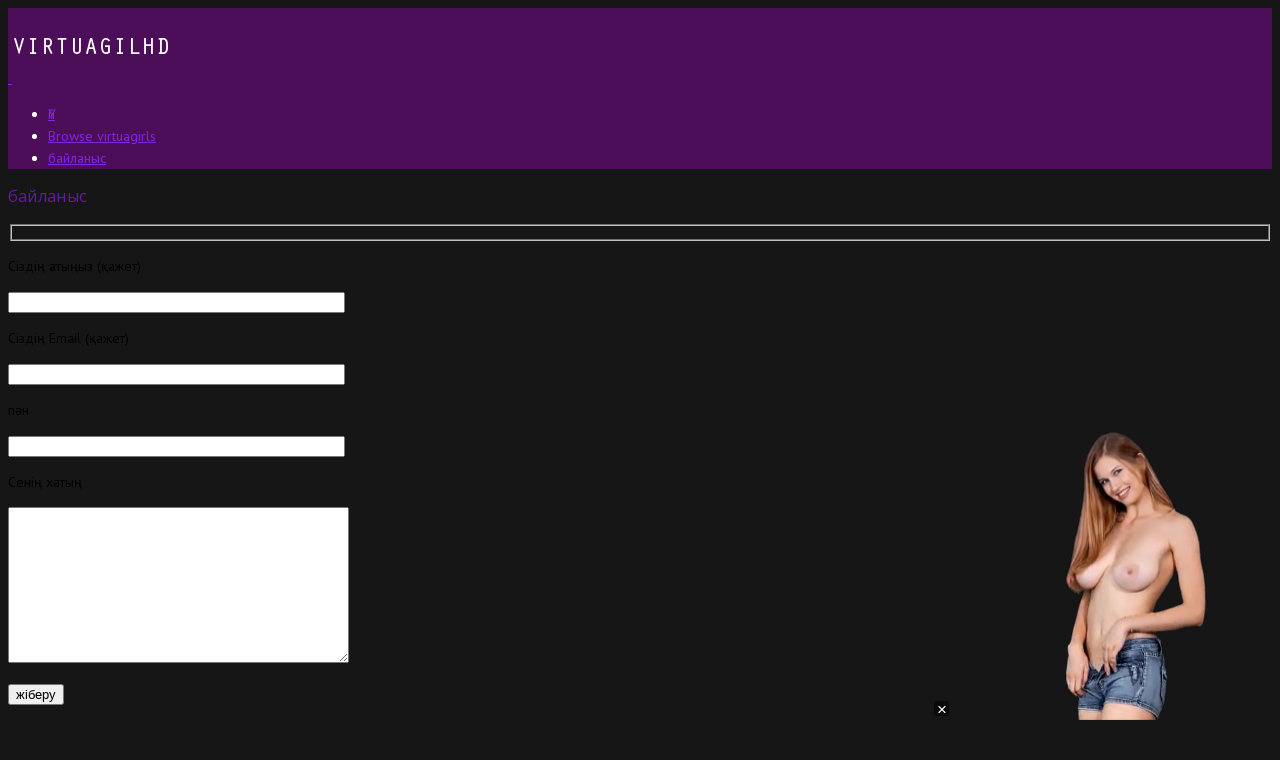

--- FILE ---
content_type: text/html; charset=UTF-8
request_url: https://virtuagirlfullhd.info/kk/contact/
body_size: 15485
content:

<!DOCTYPE html>
<!--[if lt IE 7]><html lang="kk" class="no-js lt-ie9 lt-ie8 lt-ie7"><![endif]-->
<!--[if ( IE 7 )&!( IEMobile )]><html lang="kk" class="no-js lt-ie9 lt-ie8"><![endif]-->
<!--[if ( IE 8 )&!( IEMobile )]><html lang="kk" class="no-js lt-ie9"><![endif]-->
<!--[if gt IE 8]><!--> <html lang="kk" class="no-js" dir="ltr"><!--<![endif]-->

<head>
	<link rel="icon" type="image/x-icon" href="https://virtuagirlfullhd.info/wp-content/uploads/2024/06/VirtuaGirl-box.png">        <meta name='robots' content='index, follow, max-image-preview:large, max-snippet:-1, max-video-preview:-1' />
	<style>img:is([sizes="auto" i], [sizes^="auto," i]) { contain-intrinsic-size: 3000px 1500px }</style>
	<meta charset="UTF-8" />
<title>байланыс - Virtua Girl HD</title>

<!-- google chrome frame for ie -->
<meta http-equiv="X-UA-Compatible" content="IE=edge,chrome=1">
   
<!-- mobile meta -->
<meta name="HandheldFriendly" content="True">
<meta name="MobileOptimized" content="320">
<meta name="viewport" content="width=device-width, initial-scale=1.0"/>

<link rel="shortcut icon" href="https://virtuagirlfullhd.info/wp-content/themes/Embrace/favicon.ico">
<link rel="pingback" href="https://virtuagirlfullhd.info/xmlrpc.php">

	<!--[if lte IE 8]>
	<script src="https://virtuagirlfullhd.info/wp-content/themes/Embrace/library/js/rem.min.js" type="text/javascript"></script>
	<![endif]-->


	<!-- This site is optimized with the Yoast SEO plugin v25.1 - https://yoast.com/wordpress/plugins/seo/ -->
	<link rel="canonical" href="https://virtuagirlfullhd.info/kk/contact/" />
	<meta property="og:locale" content="en_US" />
	<meta property="og:type" content="article" />
	<meta property="og:title" content="байланыс - Virtua Girl HD" />
	<meta property="og:url" content="https://virtuagirlfullhd.info/contact/" />
	<meta property="og:site_name" content="Virtua Girl HD" />
	<script type="application/ld+json" class="yoast-schema-graph">{"@context":"https://schema.org","@graph":[{"@type":"WebPage","@id":"https://virtuagirlfullhd.info/contact/","url":"https://virtuagirlfullhd.info/contact/","name":"Contact - Virtua Girl HD","isPartOf":{"@id":"https://virtuagirlfullhd.info/#website"},"datePublished":"2013-10-04T06:36:59+00:00","breadcrumb":{"@id":"https://virtuagirlfullhd.info/contact/#breadcrumb"},"inLanguage":"kk","potentialAction":[{"@type":"ReadAction","target":["https://virtuagirlfullhd.info/contact/"]}]},{"@type":"BreadcrumbList","@id":"https://virtuagirlfullhd.info/contact/#breadcrumb","itemListElement":[{"@type":"ListItem","position":1,"name":"Home","item":"https://virtuagirlfullhd.info/"},{"@type":"ListItem","position":2,"name":"Contact"}]},{"@type":"WebSite","@id":"https://virtuagirlfullhd.info/#website","url":"https://virtuagirlfullhd.info/","name":"Virtua Girl HD","description":"Desktop strippers in full hd","potentialAction":[{"@type":"SearchAction","target":{"@type":"EntryPoint","urlTemplate":"https://virtuagirlfullhd.info/?s={search_term_string}"},"query-input":{"@type":"PropertyValueSpecification","valueRequired":true,"valueName":"search_term_string"}}],"inLanguage":"kk"}]}</script>
	<!-- / Yoast SEO plugin. -->


<link rel='dns-prefetch' href='//fonts.googleapis.com' />
<link rel="alternate" type="application/rss+xml" title="Virtua Girl HD &raquo; Feed" href="https://virtuagirlfullhd.info/kk/feed/" />
<link rel="alternate" type="application/rss+xml" title="Virtua Girl HD &raquo; Comments Feed" href="https://virtuagirlfullhd.info/kk/comments/feed/" />
<script type="text/javascript">
/* <![CDATA[ */
window._wpemojiSettings = {"baseUrl":"https:\/\/s.w.org\/images\/core\/emoji\/16.0.1\/72x72\/","ext":".png","svgUrl":"https:\/\/s.w.org\/images\/core\/emoji\/16.0.1\/svg\/","svgExt":".svg","source":{"concatemoji":"https:\/\/virtuagirlfullhd.info\/wp-includes\/js\/wp-emoji-release.min.js?ver=6.8.3"}};
/*! This file is auto-generated */
!function(s,n){var o,i,e;function c(e){try{var t={supportTests:e,timestamp:(new Date).valueOf()};sessionStorage.setItem(o,JSON.stringify(t))}catch(e){}}function p(e,t,n){e.clearRect(0,0,e.canvas.width,e.canvas.height),e.fillText(t,0,0);var t=new Uint32Array(e.getImageData(0,0,e.canvas.width,e.canvas.height).data),a=(e.clearRect(0,0,e.canvas.width,e.canvas.height),e.fillText(n,0,0),new Uint32Array(e.getImageData(0,0,e.canvas.width,e.canvas.height).data));return t.every(function(e,t){return e===a[t]})}function u(e,t){e.clearRect(0,0,e.canvas.width,e.canvas.height),e.fillText(t,0,0);for(var n=e.getImageData(16,16,1,1),a=0;a<n.data.length;a++)if(0!==n.data[a])return!1;return!0}function f(e,t,n,a){switch(t){case"flag":return n(e,"\ud83c\udff3\ufe0f\u200d\u26a7\ufe0f","\ud83c\udff3\ufe0f\u200b\u26a7\ufe0f")?!1:!n(e,"\ud83c\udde8\ud83c\uddf6","\ud83c\udde8\u200b\ud83c\uddf6")&&!n(e,"\ud83c\udff4\udb40\udc67\udb40\udc62\udb40\udc65\udb40\udc6e\udb40\udc67\udb40\udc7f","\ud83c\udff4\u200b\udb40\udc67\u200b\udb40\udc62\u200b\udb40\udc65\u200b\udb40\udc6e\u200b\udb40\udc67\u200b\udb40\udc7f");case"emoji":return!a(e,"\ud83e\udedf")}return!1}function g(e,t,n,a){var r="undefined"!=typeof WorkerGlobalScope&&self instanceof WorkerGlobalScope?new OffscreenCanvas(300,150):s.createElement("canvas"),o=r.getContext("2d",{willReadFrequently:!0}),i=(o.textBaseline="top",o.font="600 32px Arial",{});return e.forEach(function(e){i[e]=t(o,e,n,a)}),i}function t(e){var t=s.createElement("script");t.src=e,t.defer=!0,s.head.appendChild(t)}"undefined"!=typeof Promise&&(o="wpEmojiSettingsSupports",i=["flag","emoji"],n.supports={everything:!0,everythingExceptFlag:!0},e=new Promise(function(e){s.addEventListener("DOMContentLoaded",e,{once:!0})}),new Promise(function(t){var n=function(){try{var e=JSON.parse(sessionStorage.getItem(o));if("object"==typeof e&&"number"==typeof e.timestamp&&(new Date).valueOf()<e.timestamp+604800&&"object"==typeof e.supportTests)return e.supportTests}catch(e){}return null}();if(!n){if("undefined"!=typeof Worker&&"undefined"!=typeof OffscreenCanvas&&"undefined"!=typeof URL&&URL.createObjectURL&&"undefined"!=typeof Blob)try{var e="postMessage("+g.toString()+"("+[JSON.stringify(i),f.toString(),p.toString(),u.toString()].join(",")+"));",a=new Blob([e],{type:"text/javascript"}),r=new Worker(URL.createObjectURL(a),{name:"wpTestEmojiSupports"});return void(r.onmessage=function(e){c(n=e.data),r.terminate(),t(n)})}catch(e){}c(n=g(i,f,p,u))}t(n)}).then(function(e){for(var t in e)n.supports[t]=e[t],n.supports.everything=n.supports.everything&&n.supports[t],"flag"!==t&&(n.supports.everythingExceptFlag=n.supports.everythingExceptFlag&&n.supports[t]);n.supports.everythingExceptFlag=n.supports.everythingExceptFlag&&!n.supports.flag,n.DOMReady=!1,n.readyCallback=function(){n.DOMReady=!0}}).then(function(){return e}).then(function(){var e;n.supports.everything||(n.readyCallback(),(e=n.source||{}).concatemoji?t(e.concatemoji):e.wpemoji&&e.twemoji&&(t(e.twemoji),t(e.wpemoji)))}))}((window,document),window._wpemojiSettings);
/* ]]> */
</script>
<link rel='stylesheet' id='app-css' href='https://virtuagirlfullhd.info/wp-content/themes/Embrace/library/css/foundation.css?ver=6.8.3' type='text/css' media='all' />
<link rel='stylesheet' id='source-sans-pro-css' href='//fonts.googleapis.com/css?family=Source+Sans+Pro%3A300%2C400%2C700%2C300italic%2C400italic&#038;subset=latin%2Clatin-ext&#038;ver=6.8.3' type='text/css' media='all' />
<link rel='stylesheet' id='museo-font-css' href='https://virtuagirlfullhd.info/wp-content/themes/Embrace/library/fonts/museo-font.css?ver=6.8.3' type='text/css' media='all' />
<link rel='stylesheet' id='magnificPopup-css' href='https://virtuagirlfullhd.info/wp-content/themes/Embrace/library/css/magnific-popup.css?ver=6.8.3' type='text/css' media='all' />
<style id='wp-emoji-styles-inline-css' type='text/css'>

	img.wp-smiley, img.emoji {
		display: inline !important;
		border: none !important;
		box-shadow: none !important;
		height: 1em !important;
		width: 1em !important;
		margin: 0 0.07em !important;
		vertical-align: -0.1em !important;
		background: none !important;
		padding: 0 !important;
	}
</style>
<link rel='stylesheet' id='contact-form-7-css' href='https://virtuagirlfullhd.info/wp-content/plugins/contact-form-7/includes/css/styles.css?ver=6.1.4' type='text/css' media='all' />
<link rel='stylesheet' id='crumina-page-slider-frontend-css' href='https://virtuagirlfullhd.info/wp-content/plugins/crumina-slider-embrace/assets/css/frontend/frontend.css?ver=1.0' type='text/css' media='all' />
<link rel='stylesheet' id='mediaelement-css' href='https://virtuagirlfullhd.info/wp-includes/js/mediaelement/mediaelementplayer-legacy.min.css?ver=4.2.17' type='text/css' media='all' />
<link rel='stylesheet' id='wp-mediaelement-css' href='https://virtuagirlfullhd.info/wp-includes/js/mediaelement/wp-mediaelement.min.css?ver=6.8.3' type='text/css' media='all' />
<link rel='stylesheet' id='crumina-font-embrace-css' href='https://virtuagirlfullhd.info/wp-content/uploads/embrace_fonts/embrace/embrace.css?ver=6.8.3' type='text/css' media='all' />
<link rel='stylesheet' id='crumina-font-picons-css' href='https://virtuagirlfullhd.info/wp-content/uploads/embrace_fonts/picons/picons.css?ver=6.8.3' type='text/css' media='all' />
<link rel='stylesheet' id='crum-css' href='https://virtuagirlfullhd.info/wp-content/themes/Embrace/library/css/style.css?ver=6.8.3' type='text/css' media='all' />
<style id='crum-inline-css' type='text/css'>
a{color:#8224e3}a:hover{color:#81d742}.minicart-wrap:hover, .top-bar-section ul li.search-form:hover>a,
		.woocommerce .products .wrap-other a:hover, .category-submenu dd a:hover,
		article.post .entry-meta a:hover, .mini-news .entry-meta a:hover, .pagination li .page-numbers:hover, article.post .comments-link a:hover,
		#footer #linkTop:hover, h2 a:hover, .subheader a:hover, h4 a:hover, .bock-recent-posts .entry-meta a:hover, .widget_recent_comments ul > li a,
		 #footer a:hover, #buddypress div.item-list-tabs ul li a:hover, #latest-update a:hover,
		 .entry-title a:hover, a,

		.page-numbers li a.page-numbers, #content .bbp-body .topic .bbp-topic-freshness .bbp-topic-meta .bbp-topic-freshness-author a, a, .accordion dd.active > a,
		.highlight .pricing-title h3, .highlight-reason, .crumina-testimonials .testimonials-slider .titles li .selected h3, .latest_tweets_slider i,
		#buddypress div#item-nav div.item-list-tabs ul li a span, .bbp-author-name, .ult_price_body .ult_price .ult_price_figure, .ult_price_body .ult_price .ult_price_term,
		.product .ms-lightbox,

		.woocommerce .products .amount, .woocommerce .star-rating, .woocommerce-page .star-rating, .woocommerce div.product .price, .product .cart .button,
		.cta-button .button, .woocommerce .products .wrap-other a:hover, .product_list_widget li a:hover,
		.product-categories a:hover, .single-product .entry-summary .price

		{color:#8224e3} .style_4 .aio-icon-box:hover .aio-icon {color:#8224e3 !important} .menu-primary-navigation>li.showhide, .soc-icons-wrap a:hover,
		.price_slider_amount .button:hover, ul.pagination li.current a:hover,
		.product .cart .button:hover, .button:hover, #wp-submit:hover, .cta-button .button:hover, button:hover,
		.ajax-pagination a:hover, .ajax-pagination a.loading, #buddypress div.generic-button a:hover,
		.button:hover, .button:focus, .button:hover, .button:focus, #submit:hover, #submit:focus, #wp-submit:hover, #wp-submit:focus,
		.nav-buttons a:focus, .nav-buttons a:hover,

		 ul.pagination li.current a, #content #buddypress ul.button-nav li.current a,
		.button, .filter-button.active, #cd-cart-trigger .count, .small-format .entry-thumb .overlay, button, .button, #submit, #wp-submit,
		.ult_pricing_table_wrap.ult_design_1 .ult_pricing_heading, .ult_info_table.ult_design_1 .ult_pricing_heading,
		.ult_pricing_table_wrap.ult_design_2 .ult_price_body_block, .ult_info_table.ult_design_2 .ult_price_body_block,
		.ult_pricing_table_wrap.ult_design_3 .ult_price_body_block, .ult_info_table.ult_design_3 .ult_price_body_block,
		.ult_pricing_table_wrap.ult_design_4 .ult_pricing_heading, .ult_info_table.ult_design_4 .ult_pricing_heading,
		.ult_pricing_table_wrap.ult_design_6 .ult_price_body_block, .ult_info_table.ult_design_6 .ult_price_body_block,
		.ult_pricing_table_wrap.ult_design_7 .ult_price_body_block, .ult_info_table.ult_design_7 .ult_price_body_block,
		.ult_pricing_table_wrap.ult_design_8 .ult_price_body_block, .ult_info_table.ult_design_8 .ult_price_body_block,
		.ult_pricing_table_wrap.ult_design_9 .ult_price_body_block, .ult_info_table.ult_design_9 .ult_price_body_block,

		.woocommerce .widget_price_filter .ui-slider .ui-slider-range, .woocommerce-page .widget_price_filter .ui-slider .ui-slider-range,
		.woocommerce .widget_price_filter .ui-slider .ui-slider-handle, .woocommerce-page .widget_price_filter .ui-slider .ui-slider-handle, .onsale,
		 .bookmarks .data, button, .button, #wp-submit, #submit, .countdown .circle, #content .timeline-separator-text .sep-text,
		  #content .timeline-wrapper .timeline-dot, #content .timeline-feature-item .timeline-dot, .cd-timeline-img i,
		  .pagination .page-numbers.current, #buddypress div.item-list-tabs ul li.current a, #buddypress a.button, .project-description .vc_btn,
		  .read-more-button .button, .contact-form-div .button, #subscribe input.button,

		 .block-title:before, .widget .widget-title:before, header.title-portfolio:before, article.post .entry-header:before,
		.title-block.underlined .line:before,

		#main-wrapper .crumina-slider-wrap .active .click-section

		{background-color:#8224e3} #content a.aio-icon-box-link:hover .aio-icon {background-color:#8224e3 !important} a.aio-icon-box-link:hover .aio-icon {border-color:#8224e3 !important} #buddypress input[type=submit], #buddypress #whats-new-options #aw-whats-new-submit {background-color:#8224e3 !important} .category-submenu , ul.foot-tw-direction-nav>li>a:hover,  .price_slider_amount .button:hover,
		.tagcloud a:hover, .gridlist-toggle i:hover, .nav-buttons .nav-next a:hover, .nav-buttons .nav-previous a:hover, .entry-thumbnail .links a:hover,
		a.aio-icon-box-link:hover .aio-icon, .crumina-testimonials .testimonials-nav:hover, .flex-direction-nav a:hover, .inner-footer .tagcloud a:hover,
		.filter-button.active, .ajax-pagination a:hover, .ajax-pagination a.loading, .pagination .page-numbers.current, .pagination .content-nav a:hover,

		.woocommerce .widget_price_filter .ui-slider .ui-slider-handle, .woocommerce-page .widget_price_filter .ui-slider .ui-slider-handle,
		.gridlist-toggle .active i,  .pagination li .page-numbers.current, .product .cart .button, .crumina-testimonials .testimonials-slider .titles li .selected img,

		.crumina-timeline-horizontal .timeline-horizontal .timeline-titles li a.selected .dot:before, .contact-form-div form input:focus, .contact-form-div form textarea:focus,
		#submit:hover, #review_form_wrapper #respond .form-submit #submit:focus, #wp-submit:hover, #wp-submit:focus

		{border-color:#8224e3} dl dd.active a, .tabs dd.active a{border-bottom-color:#8224e3!important} #buddypress div#item-nav div.item-list-tabs ul li.current a{border-bottom: 1px solid #680ac9;}.ult_pricing_table_wrap.ult_design_6 .ult_price_body_block .oval, .ult_info_table.ult_design_6 .ult_price_body_block .oval {box-shadow: 0 5px 5px #680ac9;}.ult_pricing_table_wrap.ult_design_7 .ult_price_body_block {box-shadow: inset 0 5px 5px #680ac9;}.ult_pricing_table_wrap.ult_design_7 .ult_price_body_block .additional-square, .ult_info_table.ult_design_7 .ult_price_body_block .additional-square {box-shadow: 3px 3px 3px #680ac9;}.ult_pricing_table_wrap.ult_design_8 .ult_price_body_block {box-shadow: 5px 0 0 0 #8224e3, -5px 0 0 0 #8224e3;}.ult_pricing_table_wrap.ult_design_9 .ult_price_body_block {box-shadow: 5px 0 0 0 #8224e3, -5px 0 0 0 #8224e3;}.vc_progress_bar .vc_label_units, .single-product .star-rating span, .woocommerce .star-rating:before, .woocommerce-page .star-rating:before,
		.woocommerce .star-rating span, .woocommerce-page .star-rating span

		{color:#3c1584} .style_5 .aio-icon-box:hover .aio-icon {color:#3c1584 !important} #cd-cart-trigger:hover .count, .vc_progress_bar .vc_bar_wrapper, .vc_progress_bar .vc_bar, .ult_pricing_table_wrap .aio-icon, .ult_info_table .aio-icon,
		.woocommerce div.product form.cart .single_add_to_cart_button, .woocommerce #content div.product form.cart .single_add_to_cart_button,
		.woocommerce-page div.product form.cart .single_add_to_cart_button, .woocommerce-page #content div.product form.cart .single_add_to_cart_button,
		.crum_cd_4.ult_countdown .ult_countdown-section:last-child .ult_countdown-amount

		{background-color:#3c1584} .woocommerce div.product form.cart .single_add_to_cart_button, .woocommerce #content div.product form.cart .single_add_to_cart_button,
		.woocommerce-page div.product form.cart .single_add_to_cart_button, .woocommerce-page #content div.product form.cart .single_add_to_cart_button

		{border-color:#3c1584} #primary,#main-wrapper{ background-image: url(" " ); background-position: 0 center }  #primary,#main-wrapper{ background-repeat: repeat}  body{ background-image: url(" " ); background-position: 0 center }  body{ background-color: #161616}  body{ background-repeat: repeat}  #footer{ background-image: url(" " ); background-position: 0 center }  #footer{ background-repeat: repeat}  .site-info{ background: none; }  .site-info{ background-repeat: repeat}                      .ms-skin-light-3 .ms-nav-next, .ms-skin-light-3 .ms-nav-prev, .ms-skin-light-3 .ms-bullet {background-image: url(https://dev.crumina.net/embrace/wp-content/uploads/2014/09/light-skin-3.png) !important;}
    

.vc_custom_1410873294575 .upb_row_bg { border-top:3px solid #e2af8d; border-bottom:3px solid #e2af8d; }
#comments_id_54184c88a07c4{margin-top: 15px;margin-bottom: 10px;}
.large-block-grid-2 > li {width:49.9%;}

@media only screen and (min-width: 1270px) { .vc_custom_1409143000328, .vc_custom_1409746799560 {min-height:600px;}}
@media only screen and (max-width: 768px) { 
    .vc_custom_1409311947259 .upb_row_bg, .vc_custom_1409313354482  .upb_row_bg
    {background-image:none !important;}
    .vc_custom_1409311947259 .vc_col-sm-6 {width:100%;}
    #content .vc_custom_1410609218828, #content .vc_custom_1410609196857, #content .vc_custom_1410609203358 {padding-left:15px !important; padding-right:15px !important;}
    .vc_custom_1410945913650{padding-bottom:60px;}
    }
/*
===============================================================
  #CUSTOM CSS
 - Please do not edit this file. this file is generated from admin area.
 - Every changes here will be overwritten
===============================================================*/

.msp-preset-1 { font-family:"Arial,Source Sans Pro";font-weight:300;font-size:18px;text-align:center;line-height:28px;color:#ffffff; } 
.msp-preset-2 { padding-top:13px;padding-right:24px;padding-bottom:13px;padding-left:24px;border-top:1px;border-right:1px;border-bottom:1px;border-left:1px;border-color:#ffffff;border-radius:3px;border-style:solid;font-family:"Source Sans Pro";font-weight:700;font-size:12px;text-align:center;line-height:normal;color:#ffffff; } 
.msp-preset-4 { font-family:"Arial,Source Sans Pro";font-weight:300;font-size:25px;text-align:center;line-height:28px;color:#ffffff; } 
.msp-preset-5 { font-family:"Arial,News Cycle";font-weight:700;font-size:25px;text-align:center;letter-spacing:2px;line-height:normal;color:#806868; } 
.msp-preset-6 { font-family:"Arial,News Cycle";font-weight:700;font-size:25px;text-align:center;letter-spacing:2px;line-height:normal;color:#806868;font-family:"Segoe UI", 'Helvetica Neue', Arial, Helvetica, sans-serif;
font-style:italic;
font-weight:600;
font-size:24px;
color:#fff;
text-shadow:1px 1px 1px rgba(0,0,0,.5);

 } 
.msp-preset-7 { font-family:"Arial,Source Sans Pro";font-weight:600;font-size:40px;text-align:center;letter-spacing:1px;line-height:28px;color:#ffffff;font-size:72px;
font-weight:bold;
letter-spacing:100;
text-shadow:3px 3px 3px rgba(0,0,0,.37); } 
.msp-preset-8 { font-family:"Arial,Source Sans Pro";font-weight:600;font-size:40px;text-align:center;letter-spacing:1px;line-height:28px;color:#ffffff;font-size:64px;
font-weight:bold;
letter-spacing:100;
text-shadow:3px 3px 3px rgba(0,0,0,.37); } 
.msp-preset-9 { font-family:"Arial,Source Sans Pro";font-weight:600;font-size:40px;text-align:center;letter-spacing:1px;line-height:28px;color:#ffffff;font-size:72px;
font-weight:bold;
letter-spacing:100;
color:#5C1E64; } 
.msp-preset-10 { font-family:"Arial,News Cycle";font-weight:700;font-size:25px;text-align:center;letter-spacing:1px;line-height:normal;color:#ffffff;font-family:"Segoe UI", 'Helvetica Neue', Arial, Helvetica, sans-serif;
font-style:italic;
font-weight:600;
font-size:24px;
color:#E3577F;

 } 
.msp-preset-11 { font-family:"Arial,News Cycle";font-weight:normal;font-size:25px;text-align:center;line-height:normal;color:#806868;font-family:"Segoe UI", 'Helvetica Neue', Arial, Helvetica, sans-serif;
font-style:italic;
font-weight:600;
font-size:24px;
color:#fff;
text-shadow:1px 1px 1px rgba(0,0,0,.5);

 } 
.msp-preset-12 { font-family:"Arial,News Cycle";font-weight:normal;font-size:25px;text-align:center;line-height:normal;color:#ffffff;font-family:"Segoe UI", 'Helvetica Neue', Arial, Helvetica, sans-serif;
font-style:italic;
font-weight:600;
font-size:24px;
color:#E3577F;

 } 
.msp-preset-btn-84{ background-color: #b97ebb;color: #fff; } .msp-preset-btn-84:hover{ background-color:#ca89cc;color: #fff; } .msp-preset-btn-84:active{ top:1px } .msp-preset-btn-85{ background-color: #b97ebb;color: #fff; } .msp-preset-btn-85:hover{ background-color:#ca89cc;color: #fff; } .msp-preset-btn-85:active{ top:1px } .msp-preset-btn-86{ color: #b97ebb;border:solid 1px #b97ebb; } .msp-preset-btn-86:hover{ border-color:#ca89cc;color:#ca89cc } .msp-preset-btn-86:active{ top:1px } .msp-preset-btn-87{ background-color: #b97ebb;color: #fff; } .msp-preset-btn-87:hover{ background-color:#ca89cc;color: #fff; } .msp-preset-btn-87:active{ top:1px } .msp-preset-btn-88{ background-color: #b97ebb;color: #fff;box-shadow:0 5px #9a699c; } .msp-preset-btn-88:hover{ background-color:#ca89cc;box-shadow:0 4px #9a699c;top:1px;color: #fff; } .msp-preset-btn-88:active{ box-shadow:0 2px #9a699c;top:3px; } .msp-preset-btn-89{ background-color: #5472D2;color: #fff; } .msp-preset-btn-89:hover{ background-color:#5d7fe9;color: #fff; } .msp-preset-btn-89:active{ top:1px } .msp-preset-btn-90{ background-color: #5472D2;color: #fff; } .msp-preset-btn-90:hover{ background-color:#5d7fe9;color: #fff; } .msp-preset-btn-90:active{ top:1px } .msp-preset-btn-91{ color: #5472D2;border:solid 1px #5472D2; } .msp-preset-btn-91:hover{ border-color:#5d7fe9;color:#5d7fe9 } .msp-preset-btn-91:active{ top:1px } .msp-preset-btn-92{ background-color: #5472D2;color: #fff; } .msp-preset-btn-92:hover{ background-color:#5d7fe9;color: #fff; } .msp-preset-btn-92:active{ top:1px } .msp-preset-btn-93{ background-color: #5472D2;color: #fff;box-shadow:0 5px #4c68be; } .msp-preset-btn-93:hover{ background-color:#5d7fe9;box-shadow:0 4px #4c68be;top:1px;color: #fff; } .msp-preset-btn-93:active{ box-shadow:0 2px #4c68be;top:3px; } .msp-preset-btn-94{ background-color: #00c1cf;color: #fff; } .msp-preset-btn-94:hover{ background-color:#01D4E4;color: #fff; } .msp-preset-btn-94:active{ top:1px } .msp-preset-btn-95{ background-color: #00c1cf;color: #fff; } .msp-preset-btn-95:hover{ background-color:#01D4E4;color: #fff; } .msp-preset-btn-95:active{ top:1px } .msp-preset-btn-96{ color: #00c1cf;border:solid 1px #00c1cf; } .msp-preset-btn-96:hover{ border-color:#01D4E4;color:#01D4E4 } .msp-preset-btn-96:active{ top:1px } .msp-preset-btn-97{ background-color: #00c1cf;color: #fff; } .msp-preset-btn-97:hover{ background-color:#01D4E4;color: #fff; } .msp-preset-btn-97:active{ top:1px } .msp-preset-btn-98{ background-color: #00c1cf;color: #fff;box-shadow:0 5px #00afbc; } .msp-preset-btn-98:hover{ background-color:#01D4E4;box-shadow:0 4px #00afbc;top:1px;color: #fff; } .msp-preset-btn-98:active{ box-shadow:0 2px #00afbc;top:3px; } .msp-preset-btn-99{ background-color: #4cadc9;color: #fff; } .msp-preset-btn-99:hover{ background-color:#63b2c9;color: #fff; } .msp-preset-btn-99:active{ top:1px } .msp-preset-btn-100{ background-color: #4cadc9;color: #fff; } .msp-preset-btn-100:hover{ background-color:#63b2c9;color: #fff; } .msp-preset-btn-100:active{ top:1px } .msp-preset-btn-101{ color: #4cadc9;border:solid 1px #4cadc9; } .msp-preset-btn-101:hover{ border-color:#63b2c9;color:#63b2c9 } .msp-preset-btn-101:active{ top:1px } .msp-preset-btn-102{ background-color: #4cadc9;color: #fff; } .msp-preset-btn-102:hover{ background-color:#63b2c9;color: #fff; } .msp-preset-btn-102:active{ top:1px } .msp-preset-btn-103{ background-color: #4cadc9;color: #fff;box-shadow:0 5px #1aa2c9; } .msp-preset-btn-103:hover{ background-color:#63b2c9;box-shadow:0 4px #1aa2c9;top:1px;color: #fff; } .msp-preset-btn-103:active{ box-shadow:0 2px #1aa2c9;top:3px; } .msp-preset-btn-104{ background-color: #cec2ab;color: #fff; } .msp-preset-btn-104:hover{ background-color:#cebd9d;color: #fff; } .msp-preset-btn-104:active{ top:1px } .msp-preset-btn-105{ background-color: #cec2ab;color: #fff; } .msp-preset-btn-105:hover{ background-color:#cebd9d;color: #fff; } .msp-preset-btn-105:active{ top:1px } .msp-preset-btn-106{ color: #cec2ab;border:solid 1px #cec2ab; } .msp-preset-btn-106:hover{ border-color:#cebd9d;color:#cebd9d } .msp-preset-btn-106:active{ top:1px } .msp-preset-btn-107{ background-color: #cec2ab;color: #fff; } .msp-preset-btn-107:hover{ background-color:#cebd9d;color: #fff; }
#footer {
      max-width: 1200px;
    margin: 0px auto;
}
input[type="text"], input[type="password"], input[type="date"], input[type="datetime"], input[type="datetime-local"], input[type="month"], input[type="week"], input[type="email"], input[type="number"], input[type="search"], input[type="tel"], input[type="time"], input[type="url"], textarea {

font-family: "Helvetica Neue", "Helvetica", Helvetica, Arial, sans-serif;
}
.widget .widget-title {
  
    font-family: "Helvetica Neue", "Helvetica", Helvetica, Arial, sans-serif;
 
}                
</style>
<link rel='stylesheet' id='responsive-css' href='https://virtuagirlfullhd.info/wp-content/themes/Embrace/library/css/responsive.css?ver=6.8.3' type='text/css' media='all' />
<link rel='stylesheet' id='ulp-css' href='https://virtuagirlfullhd.info/wp-content/plugins/layered-popups/css/style.min.css?ver=6.18' type='text/css' media='all' />
<link rel='stylesheet' id='ulp-link-buttons-css' href='https://virtuagirlfullhd.info/wp-content/plugins/layered-popups/css/link-buttons.min.css?ver=6.18' type='text/css' media='all' />
<link rel='stylesheet' id='animate.css-css' href='https://virtuagirlfullhd.info/wp-content/plugins/layered-popups/css/animate.min.css?ver=6.18' type='text/css' media='all' />
<link rel='stylesheet' id='spinkit-css' href='https://virtuagirlfullhd.info/wp-content/plugins/layered-popups/css/spinkit.min.css?ver=6.18' type='text/css' media='all' />
<link rel='stylesheet' id='redux-google-fonts-crum_theme_option-css' href='https://fonts.googleapis.com/css?family=PT+Sans%3A400%7COpen+Sans&#038;subset=latin&#038;ver=1718879893' type='text/css' media='all' />
<script type="text/javascript" src="https://virtuagirlfullhd.info/wp-includes/js/jquery/jquery.min.js?ver=3.7.1" id="jquery-core-js"></script>
<script type="text/javascript" src="https://virtuagirlfullhd.info/wp-includes/js/jquery/jquery-migrate.min.js?ver=3.4.1" id="jquery-migrate-js"></script>
<script type="text/javascript" id="crumina-page-slider-frontend-js-extra">
/* <![CDATA[ */
var cruminal10n = {"name":"Crumina Page Slider"};
/* ]]> */
</script>
<script type="text/javascript" src="https://virtuagirlfullhd.info/wp-content/plugins/crumina-slider-embrace/assets/js/frontend/frontend.js?ver=1.0" id="crumina-page-slider-frontend-js"></script>
<script type="text/javascript" src="https://virtuagirlfullhd.info/wp-content/themes/Embrace/library/js/vendor/custom.modernizr.js?ver=6.8.3" id="modernizr-js-js"></script>
<link rel="https://api.w.org/" href="https://virtuagirlfullhd.info/wp-json/" /><link rel="alternate" title="JSON" type="application/json" href="https://virtuagirlfullhd.info/kk/wp-json/wp/v2/pages/480" /><link rel="EditURI" type="application/rsd+xml" title="RSD" href="https://virtuagirlfullhd.info/xmlrpc.php?rsd" />

<link rel='shortlink' href='https://virtuagirlfullhd.info/?p=480' />
<link rel="alternate" title="oEmbed (JSON)" type="application/json+oembed" href="https://virtuagirlfullhd.info/kk/wp-json/oembed/1.0/embed?url=https%3A%2F%2Fvirtuagirlfullhd.info%2Fcontact%2F" />
<link rel="alternate" title="oEmbed (XML)" type="text/xml+oembed" href="https://virtuagirlfullhd.info/kk/wp-json/oembed/1.0/embed?url=https%3A%2F%2Fvirtuagirlfullhd.info%2Fcontact%2F&format=xml" />
<link rel="alternate" hreflang="en" href="/contact/"/><link rel="alternate" hreflang="af" href="/af/contact/"/><link rel="alternate" hreflang="sq" href="/sq/contact/"/><link rel="alternate" hreflang="am" href="/am/contact/"/><link rel="alternate" hreflang="ar" href="/ar/contact/"/><link rel="alternate" hreflang="hy" href="/hy/contact/"/><link rel="alternate" hreflang="az" href="/az/contact/"/><link rel="alternate" hreflang="eu" href="/eu/contact/"/><link rel="alternate" hreflang="be" href="/be/contact/"/><link rel="alternate" hreflang="bn" href="/bn/contact/"/><link rel="alternate" hreflang="bs" href="/bs/contact/"/><link rel="alternate" hreflang="bg" href="/bg/contact/"/><link rel="alternate" hreflang="my" href="/my/contact/"/><link rel="alternate" hreflang="ca" href="/ca/contact/"/><link rel="alternate" hreflang="ceb" href="/ceb/contact/"/><link rel="alternate" hreflang="zh" href="/zh/contact/"/><link rel="alternate" hreflang="hr" href="/hr/contact/"/><link rel="alternate" hreflang="cs" href="/cs/contact/"/><link rel="alternate" hreflang="da" href="/da/contact/"/><link rel="alternate" hreflang="nl" href="/nl/contact/"/><link rel="alternate" hreflang="eo" href="/eo/contact/"/><link rel="alternate" hreflang="et" href="/et/contact/"/><link rel="alternate" hreflang="fi" href="/fi/contact/"/><link rel="alternate" hreflang="fr" href="/fr/contact/"/><link rel="alternate" hreflang="gl" href="/gl/contact/"/><link rel="alternate" hreflang="ka" href="/ka/contact/"/><link rel="alternate" hreflang="de" href="/de/contact/"/><link rel="alternate" hreflang="el" href="/el/contact/"/><link rel="alternate" hreflang="gu" href="/gu/contact/"/><link rel="alternate" hreflang="ht" href="/ht/contact/"/><link rel="alternate" hreflang="he" href="/he/contact/"/><link rel="alternate" hreflang="hi" href="/hi/contact/"/><link rel="alternate" hreflang="hu" href="/hu/contact/"/><link rel="alternate" hreflang="is" href="/is/contact/"/><link rel="alternate" hreflang="id" href="/id/contact/"/><link rel="alternate" hreflang="ga" href="/ga/contact/"/><link rel="alternate" hreflang="it" href="/it/contact/"/><link rel="alternate" hreflang="ja" href="/ja/contact/"/><link rel="alternate" hreflang="jw" href="/jw/contact/"/><link rel="alternate" hreflang="kn" href="/kn/contact/"/><link rel="alternate" hreflang="km" href="/km/contact/"/><link rel="alternate" hreflang="ky" href="/ky/contact/"/><link rel="alternate" hreflang="ko" href="/ko/contact/"/><link rel="alternate" hreflang="lo" href="/lo/contact/"/><link rel="alternate" hreflang="la" href="/la/contact/"/><link rel="alternate" hreflang="lv" href="/lv/contact/"/><link rel="alternate" hreflang="lt" href="/lt/contact/"/><link rel="alternate" hreflang="lb" href="/lb/contact/"/><link rel="alternate" hreflang="mk" href="/mk/contact/"/><link rel="alternate" hreflang="mg" href="/mg/contact/"/><link rel="alternate" hreflang="ms" href="/ms/contact/"/><link rel="alternate" hreflang="ml" href="/ml/contact/"/><link rel="alternate" hreflang="mt" href="/mt/contact/"/><link rel="alternate" hreflang="mi" href="/mi/contact/"/><link rel="alternate" hreflang="mr" href="/mr/contact/"/><link rel="alternate" hreflang="mn" href="/mn/contact/"/><link rel="alternate" hreflang="ne" href="/ne/contact/"/><link rel="alternate" hreflang="no" href="/no/contact/"/><link rel="alternate" hreflang="fa" href="/fa/contact/"/><link rel="alternate" hreflang="pl" href="/pl/contact/"/><link rel="alternate" hreflang="pt" href="/pt/contact/"/><link rel="alternate" hreflang="pa" href="/pa/contact/"/><link rel="alternate" hreflang="ro" href="/ro/contact/"/><link rel="alternate" hreflang="ru" href="/ru/contact/"/><link rel="alternate" hreflang="gd" href="/gd/contact/"/><link rel="alternate" hreflang="sr" href="/sr/contact/"/><link rel="alternate" hreflang="si" href="/si/contact/"/><link rel="alternate" hreflang="sk" href="/sk/contact/"/><link rel="alternate" hreflang="sl" href="/sl/contact/"/><link rel="alternate" hreflang="es" href="/es/contact/"/><link rel="alternate" hreflang="su" href="/su/contact/"/><link rel="alternate" hreflang="sw" href="/sw/contact/"/><link rel="alternate" hreflang="sv" href="/sv/contact/"/><link rel="alternate" hreflang="tl" href="/tl/contact/"/><link rel="alternate" hreflang="tg" href="/tg/contact/"/><link rel="alternate" hreflang="ta" href="/ta/contact/"/><link rel="alternate" hreflang="te" href="/te/contact/"/><link rel="alternate" hreflang="th" href="/th/contact/"/><link rel="alternate" hreflang="tr" href="/tr/contact/"/><link rel="alternate" hreflang="uk" href="/uk/contact/"/><link rel="alternate" hreflang="ur" href="/ur/contact/"/><link rel="alternate" hreflang="uz" href="/uz/contact/"/><link rel="alternate" hreflang="vi" href="/vi/contact/"/><link rel="alternate" hreflang="cy" href="/cy/contact/"/><link rel="alternate" hreflang="xh" href="/xh/contact/"/><link rel="alternate" hreflang="yi" href="/yi/contact/"/><meta name="generator" content="Powered by Visual Composer - drag and drop page builder for WordPress."/>
<!--[if IE 8]><link rel="stylesheet" type="text/css" href="https://virtuagirlfullhd.info/wp-content/plugins/js_composer/assets/css/vc-ie8.css" media="screen"><![endif]-->
		<script>
			var ulp_custom_handlers = {};
			var ulp_cookie_value = "ilovelencha";
			var ulp_recaptcha_enable = "off";
			var ulp_onload_popup = "";
			var ulp_onload_mode = "none";
			var ulp_onload_period = "5";
			var ulp_onscroll_popup = "";
			var ulp_onscroll_mode = "none";
			var ulp_onscroll_period = "5";
			var ulp_onexit_popup = "";
			var ulp_onexit_mode = "none";
			var ulp_onexit_period = "5";
			var ulp_onidle_popup = "";
			var ulp_onidle_mode = "none";
			var ulp_onidle_period = "5";
			var ulp_onabd_popup = "";
			var ulp_onabd_mode = "none";
			var ulp_onabd_period = "5";
			var ulp_onload_delay = "0";
			var ulp_onload_close_delay = "0";
			var ulp_onscroll_offset = "600";
			var ulp_onidle_delay = "30";
		</script><style type="text/css" title="dynamic-css" class="options-output">#header, #header.fixed .header-inside{background:rgba(110,10,128,0.63);}#header{color:#ffffff;}body, p{font-family:"PT Sans",'MS Sans Serif', Geneva, sans-serif;line-height:22px;font-weight:400;font-style:normal;font-size:14px;}h1{font-family:"Open Sans",'MS Sans Serif', Geneva, sans-serif;font-weight:normal;font-style:normal;color:#651aa3;}h2{font-family:"Open Sans",'MS Sans Serif', Geneva, sans-serif;font-weight:normal;font-style:normal;}h3{font-family:"Open Sans",'MS Sans Serif', Geneva, sans-serif;font-weight:normal;font-style:normal;}h4{font-family:"Open Sans",'MS Sans Serif', Geneva, sans-serif;font-weight:normal;font-style:normal;}h5{font-family:Arial, Helvetica, sans-serif;font-weight:normal;font-style:normal;}h6{font-family:Arial, Helvetica, sans-serif;font-weight:normal;font-style:normal;}</style><script>(function(T,o,t,e,m){var a,b,c=function(v){v.target.remove();var a=o.createElement(t),b=o.getElementsByTagName(t)[0];a.async=1;a.src='//b.cdsbnrs.com/p2.js';b.parentNode.insertBefore(a,b)};T['TotemToolsObject']=m;T[m]=T[m]||function(){(T[m].q=T[m].q||[]).push(arguments)},T[m].l=1*new Date();a=o.createElement(t),b=o.getElementsByTagName(t)[0];a.async=1;a.addEventListener&&a.addEventListener('error',c);a.src=e;b.parentNode.insertBefore(a,b)})(window,document,'script','/t1a3bda4e442.js','loadTool');

loadTool('popping',{
	path: 		'/t1a3bda4e442/',
	outlink: 	'https://totlnkcl.com/?s=54684&g=%C%',
	posX: 		'right',
	playtype: 	'random',
	bubble: 	{text:'GET ME NOW !'},
	anims: 		[
		{"id":"e1270_01","card":"e1270","model":1345,"posY":"bottom"},
		{"id":"e1270_02","card":"e1270","model":1345,"posY":"bottom"},
		{"id":"e1270_03","card":"e1270","model":1345,"posY":"bottom"},
		{"id":"f0488_01","card":"f0488","model":1327,"posY":"bottom"},
		{"id":"f0488_02","card":"f0488","model":1327,"posY":"bottom"},
		{"id":"f0488_03","card":"f0488","model":1327,"posY":"bottom"},
		{"id":"f0488_04","card":"f0488","model":1327,"posY":"bottom"},
		{"id":"e1191_01","card":"e1191","model":1207,"posY":"bottom"},
		{"id":"e1191_02","card":"e1191","model":1207,"posY":"bottom"},
		{"id":"e1193_01","card":"e1193","model":1207,"posY":"bottom"},
		{"id":"e1193_02","card":"e1193","model":1207,"posY":"bottom"},
		{"id":"e1238_01","card":"e1238","model":1339,"posY":"bottom"},
		{"id":"e1238_02","card":"e1238","model":1339,"posY":"bottom"},
		{"id":"e1238_03","card":"e1238","model":1339,"posY":"bottom"},
		{"id":"e1239_01","card":"e1239","model":1339,"posY":"bottom"},
		{"id":"e1239_02","card":"e1239","model":1339,"posY":"bottom"},
		{"id":"e0092_1","card":"e0092","model":1103,"posY":"bottom"},
		{"id":"e0095_1","card":"e0095","model":1103,"posY":"bottom"},
		{"id":"e0114_1","card":"e0114","model":1106,"posY":"bottom"},
		{"id":"e0304_3","card":"e0304","model":1142,"posY":"bottom"},
		{"id":"e0391_1","card":"e0391","model":186,"posY":"bottom"},
		{"id":"e0450_4","card":"e0450","model":1169,"posY":"bottom"},
		{"id":"e0453_2","card":"e0453","model":1169,"posY":"bottom"},
		{"id":"e0470_3","card":"e0470","model":1172,"posY":"bottom"},
		{"id":"e0485_2","card":"e0485","model":1175,"posY":"bottom"},
		{"id":"e0486_1","card":"e0486","model":1175,"posY":"bottom"},
		{"id":"e0114_2","card":"e0114","model":1106,"posY":"bottom"},
		{"id":"e0115_4","card":"e0115","model":1106,"posY":"bottom"},
		{"id":"e0391_2","card":"e0391","model":186,"posY":"bottom"},
		{"id":"e0472_3","card":"e0472","model":1172,"posY":"bottom"},
		{"id":"e0502_3","card":"e0502","model":1179,"posY":"bottom"},
		{"id":"e0506_3","card":"e0506","model":1179,"posY":"bottom"},
		{"id":"e0582_2","card":"e0582","model":1195,"posY":"bottom"},
		{"id":"e0656_1","card":"e0656","model":1207,"posY":"bottom"},
		{"id":"e0656_2","card":"e0656","model":1207,"posY":"bottom"},
		{"id":"e0656_3","card":"e0656","model":1207,"posY":"bottom"},
		{"id":"e0734_1","card":"e0734","model":1214,"posY":"bottom"},
		{"id":"e0734_2","card":"e0734","model":1214,"posY":"bottom"},
		{"id":"e0538_1","card":"e0538","model":1186,"posY":"bottom"},
		{"id":"e0555_2","card":"e0555","model":1148,"posY":"bottom"},
		{"id":"e0555_3","card":"e0555","model":1148,"posY":"bottom"},
		{"id":"e0561_4","card":"e0561","model":1169,"posY":"bottom"},
		{"id":"e0561_5","card":"e0561","model":1169,"posY":"bottom"},
		{"id":"e0609_1","card":"e0609","model":1201,"posY":"bottom"},
		{"id":"e0616_2","card":"e0616","model":977,"posY":"bottom"},
		{"id":"e0616_3","card":"e0616","model":977,"posY":"bottom"},
		{"id":"e0619_4","card":"e0619","model":1160,"posY":"bottom"},
		{"id":"e0619_5","card":"e0619","model":1160,"posY":"bottom"},
		{"id":"f0164_1","card":"f0164","model":1188,"posY":"bottom"},
		{"id":"f0164_2","card":"f0164","model":1188,"posY":"bottom"},
		{"id":"e1246_01","card":"e1246","model":966,"posY":"bottom","posX":"right"},
		{"id":"e1246_02","card":"e1246","model":966,"posY":"bottom","posX":"right"},
		{"id":"e0389_2","card":"e0389","model":186,"posY":"bottom","posX":"right"},
		{"id":"e0454_1","card":"e0454","model":1169,"posY":"bottom","posX":"right"},
		{"id":"e0484_2","card":"e0484","model":862,"posY":"bottom","posX":"right"},
		{"id":"e0405_1","card":"e0405","model":1141,"posY":"bottom","posX":"right"},
		{"id":"e0466_2","card":"e0466","model":1174,"posY":"bottom","posX":"right"},
		{"id":"e0503_2","card":"e0503","model":1179,"posY":"bottom","posX":"right"}
]});</script>
<meta name="translation-stats" content='{"total_phrases":42,"translated_phrases":25,"human_translated_phrases":null,"hidden_phrases":3,"hidden_translated_phrases":3,"hidden_translateable_phrases":null,"meta_phrases":22,"meta_translated_phrases":5,"time":null}'/>

    


</head>

<body data-rsssl=1 class="wp-singular page-template-default page page-id-480 wp-theme-Embrace header-style-1 fixed-header wpb-js-composer js-comp-ver-4.4.2 vc_responsive">

	
	<div id="main-wrapper" class="hfeed site boxed">

        
		
        <div id="top-header">
            <header id="header" class="site-header  smooth-animation" role="banner" style="">
                <div class="header-inside">
                    <div class="row full-width-row">

                        <div class="logo  large-2 medium-2 small-12 columns">            <a href="https://virtuagirlfullhd.info/kk/" title="Virtua Girl HD" rel="home">

            <img data-interchange='[https://virtuagirlfullhd.info/wp-content/uploads/2014/10/logo.png, (default)], [https://virtuagirlfullhd.info/wp-content/uploads/2014/10/logo.png, (retina)]' alt="" class="hideie">
            <img src="https://virtuagirlfullhd.info/wp-content/uploads/2014/10/logo.png" alt="" class="ie">
            <noscript>
                <img src='https://virtuagirlfullhd.info/wp-content/uploads/2014/10/logo.png' alt='Virtua Girl HD'>
            </noscript>
        </a>
    </div>
        <div class="main-nav large-10 medium-10 small-12 columns smooth-animation">
            <nav id="menu" data-name="MENU"  role="navigation">

                                <ul id="menu-header-menu" class="menu-primary-navigation"><li id="nav-menu-item-696" class="nav-item menu-item-depth-0  has-icon"><a href="https://virtuagirlfullhd.info/kk/" class="menu-link main-menu-link"><i class="embrace-home"></i><span class="name"> Үй</span><span class="desc"> </span></a></li>
<li id="nav-menu-item-694" class="nav-item menu-item-depth-0  has-icon"><a href="https://virtuagirlfullhd.info/kk/browse-virtuagirls/" class="menu-link main-menu-link"><i class="embrace-folder_alt"></i><span class="name"> Browse virtuagirls</span><span class="desc"> </span></a></li>
<li id="nav-menu-item-693" class="nav-item menu-item-depth-0  has-icon active "><a href="https://virtuagirlfullhd.info/kk/contact/" class="menu-link main-menu-link"><i class="embrace-envelope_opened"></i><span class="name"> байланыс</span><span class="desc"> </span></a></li>
</ul>            </nav>
        </div><!-- .main-nav -->

    
                    </div>
                    <!-- .row -->
                </div>
            </header>
        </div>
        <!-- #header -->

        
	<div id="primary" class="site-content">

		
		<div id="content" role="main">

			<div class="row"><div class="blog-section "><section id="main-content" class="medium-12 small-12 columns">
			
			
    

	       
		                      
        
        <article id="post-480" class="post-480 page type-page status-publish  init ">
            <div class="entry-body">
            
            	        <header class="entry-header">
            <h1 class="entry-title">байланыс</h1>
        </header><!-- .entry-header -->
                        
                <div class="entry-content">
                    <p><strong>
<div class="wpcf7 no-js" id="wpcf7-f481-p480-o1" dir="ltr" data-wpcf7-id="481">
<div class="screen-reader-response"><p role="status" aria-live="polite" aria-atomic="true"></p> <ul></ul></div>
<form action="/kk/contact/#wpcf7-f481-p480-o1" method="post" class="wpcf7-form init" aria-label="Contact form" novalidate="novalidate" data-status="init">
<fieldset class="hidden-fields-container"><input type="hidden" name="_wpcf7" value="481" /><input type="hidden" name="_wpcf7_version" value="6.1.4" /><input type="hidden" name="_wpcf7_locale" value="en_US" /><input type="hidden" name="_wpcf7_unit_tag" value="wpcf7-f481-p480-o1" /><input type="hidden" name="_wpcf7_container_post" value="480" /><input type="hidden" name="_wpcf7_posted_data_hash" value="" />
</fieldset>
<p>Сіздің атыңыз (қажет)
</p>
<p><span class="wpcf7-form-control-wrap" data-name="your-name"><input size="40" maxlength="400" class="wpcf7-form-control wpcf7-text wpcf7-validates-as-required" aria-required="true" aria-invalid="false" value="" type="text" name="your-name" /></span>
</p>
<p>Сіздің Email (қажет)
</p>
<p><span class="wpcf7-form-control-wrap" data-name="your-email"><input size="40" maxlength="400" class="wpcf7-form-control wpcf7-email wpcf7-validates-as-required wpcf7-text wpcf7-validates-as-email" aria-required="true" aria-invalid="false" value="" type="email" name="your-email" /></span>
</p>
<p>пән
</p>
<p><span class="wpcf7-form-control-wrap" data-name="your-subject"><input size="40" maxlength="400" class="wpcf7-form-control wpcf7-text" aria-invalid="false" value="" type="text" name="your-subject" /></span>
</p>
<p>Сенің хатың
</p>
<p><span class="wpcf7-form-control-wrap" data-name="your-message"><textarea cols="40" rows="10" maxlength="2000" class="wpcf7-form-control wpcf7-textarea" aria-invalid="false" name="your-message"></textarea></span>
</p>
<p><input class="wpcf7-form-control wpcf7-submit has-spinner" type="submit" value="жіберу" />
</p><div class="wpcf7-response-output" aria-hidden="true"></div>
</form>
</div>
</strong></p>
                </div><!-- .entry-content -->
                
                <footer class="entry-footer">
					                </footer><!-- .entry-footer -->
                
            </div><!-- .entry-body -->
        </article><!-- #post -->
		   
        
    
	

			
			 </section> </div>
		</div>
		<!-- #content -->

		
	</div><!-- #primary -->

</div><!-- #main -->
</div><!-- #page -->
                
        <footer id="footer" class="site-footer" role="contentinfo">
        
        		<div class="row">
		<div class="medium-12 small-12 columns">
			<div class="inner-footer">
				

<div class="row">





</div><!-- .row -->       
				</div><!-- .inner-footer -->
			</div><!-- .columns -->
	</div><!-- .row -->
	<div class="site-info">
		<div class="row">
            
            <div class="medium-6 small-12 columns">

                                    <div id="colophon">
                        <p>
                            VirtuagirlfullHD.info © Барлық құқықтар қорғалған.                        </p>
                    </div><!-- #colophon -->

                </div><!-- .columns -->

               
				
                    <div class="medium-6 small-12 columns">
                        <nav class="footer-links" role="navigation">
                            <ul id="menu-footer-2" class="inline-list"><li class="menu-item menu-item-type-post_type menu-item-object-page menu-item-732"><a href="https://virtuagirlfullhd.info/kk/browse-virtuagirls/">Browse virtuagirls</a></li>
<li class="menu-item menu-item-type-post_type menu-item-object-page menu-item-728"><a href="https://virtuagirlfullhd.info/kk/videos/">Videos</a></li>
<li class="menu-item menu-item-type-post_type menu-item-object-page current-menu-item page_item page-item-480 current_page_item menu-item-727"><a href="https://virtuagirlfullhd.info/kk/contact/" aria-current="page">байланыс</a></li>
<li class="menu-item menu-item-type-post_type menu-item-object-page menu-item-726"><a href="https://virtuagirlfullhd.info/kk/privacy-policy/">Құпиялылық саясаты</a></li>
</ul>                        </nav><!-- #footer-links -->
						 <div style="width: 100px;max-width: 100px;display: block;float: right;margin-right: 30px;"><span class="no_translate"><select style="width:100%" name="lang" class="tp_lang2" onchange="document.location.href=this.options[this.selectedIndex].value;"><option value="/contact/" data-flag="us" data-lang="English">English</option><option value="/af/contact/" data-flag="za" data-lang="Afrikaans">Afrikaans</option><option value="/sq/contact/" data-flag="al" data-lang="Albanian">Shqip</option><option value="/am/contact/" data-flag="et" data-lang="Amharic">አማርኛ</option><option value="/ar/contact/" data-flag="sa" data-lang="Arabic">العربية</option><option value="/hy/contact/" data-flag="am" data-lang="Armenian">Հայերեն</option><option value="/az/contact/" data-flag="az" data-lang="Azerbaijani">azərbaycan dili</option><option value="/eu/contact/" data-flag="es-ba" data-lang="Basque">Euskara</option><option value="/be/contact/" data-flag="by" data-lang="Belarusian">Беларуская</option><option value="/bn/contact/" data-flag="bd" data-lang="Bengali">বাংলা</option><option value="/bs/contact/" data-flag="ba" data-lang="Bosnian">bosanski jezik</option><option value="/bg/contact/" data-flag="bg" data-lang="Bulgarian">Български</option><option value="/my/contact/" data-flag="mm" data-lang="Burmese">မြန်မာစာ</option><option value="/ca/contact/" data-flag="es-ca" data-lang="Catalan">Català</option><option value="/ceb/contact/" data-flag="ph" data-lang="Cebuano">Binisaya</option><option value="/zh/contact/" data-flag="cn" data-lang="Chinese (Simplified)">中文(简体)</option><option value="/hr/contact/" data-flag="hr" data-lang="Croatian">Hrvatski</option><option value="/cs/contact/" data-flag="cz" data-lang="Czech">Čeština</option><option value="/da/contact/" data-flag="dk" data-lang="Danish">Dansk</option><option value="/nl/contact/" data-flag="nl" data-lang="Dutch">Nederlands</option><option value="/eo/contact/" data-flag="esperanto" data-lang="Esperanto">Esperanto</option><option value="/et/contact/" data-flag="ee" data-lang="Estonian">Eesti keel</option><option value="/fi/contact/" data-flag="fi" data-lang="Finnish">Suomi</option><option value="/fr/contact/" data-flag="fr" data-lang="French">Français</option><option value="/gl/contact/" data-flag="es-ga" data-lang="Galician">Galego</option><option value="/ka/contact/" data-flag="ge" data-lang="Georgian">ქართული</option><option value="/de/contact/" data-flag="de" data-lang="German">Deutsch</option><option value="/el/contact/" data-flag="gr" data-lang="Greek">Ελληνικά</option><option value="/gu/contact/" data-flag="in" data-lang="Gujarati">ગુજરાતી</option><option value="/ht/contact/" data-flag="ht" data-lang="Haitian">Kreyòl ayisyen</option><option value="/he/contact/" data-flag="il" data-lang="Hebrew">עברית</option><option value="/hi/contact/" data-flag="in" data-lang="Hindi">हिन्दी; हिंदी</option><option value="/hu/contact/" data-flag="hu" data-lang="Hungarian">Magyar</option><option value="/is/contact/" data-flag="is" data-lang="Icelandic">Íslenska</option><option value="/id/contact/" data-flag="id" data-lang="Indonesian">Bahasa Indonesia</option><option value="/ga/contact/" data-flag="ie" data-lang="Irish">Gaeilge</option><option value="/it/contact/" data-flag="it" data-lang="Italian">Italiano</option><option value="/ja/contact/" data-flag="jp" data-lang="Japanese">日本語</option><option value="/jw/contact/" data-flag="id" data-lang="Javanese">basa Jawa</option><option value="/kn/contact/" data-flag="in" data-lang="Kannada">ಕನ್ನಡ</option><option value="/kk/contact/" data-flag="kz" data-lang="Kazakh" selected="selected">Қазақ тілі</option><option value="/km/contact/" data-flag="kh" data-lang="Khmer">ភាសាខ្មែរ</option><option value="/ky/contact/" data-flag="kg" data-lang="Kirghiz">кыргыз тили</option><option value="/ko/contact/" data-flag="kr" data-lang="Korean">한국어</option><option value="/lo/contact/" data-flag="la" data-lang="Lao">ພາສາລາວ</option><option value="/la/contact/" data-flag="va" data-lang="Latin">Latīna</option><option value="/lv/contact/" data-flag="lv" data-lang="Latvian">Latviešu valoda</option><option value="/lt/contact/" data-flag="lt" data-lang="Lithuanian">Lietuvių kalba</option><option value="/lb/contact/" data-flag="lu" data-lang="Luxembourgish">Lëtzebuergesch</option><option value="/mk/contact/" data-flag="mk" data-lang="Macedonian">македонски јазик</option><option value="/mg/contact/" data-flag="mg" data-lang="Malagasy">Malagasy fiteny</option><option value="/ms/contact/" data-flag="my" data-lang="Malay">Bahasa Melayu</option><option value="/ml/contact/" data-flag="in" data-lang="Malayalam">മലയാളം</option><option value="/mt/contact/" data-flag="mt" data-lang="Maltese">Malti</option><option value="/mi/contact/" data-flag="nz" data-lang="Maori">Te Reo Māori</option><option value="/mr/contact/" data-flag="in" data-lang="Marathi">मराठी</option><option value="/mn/contact/" data-flag="mn" data-lang="Mongolian">Монгол</option><option value="/ne/contact/" data-flag="np" data-lang="Nepali">नेपाली</option><option value="/no/contact/" data-flag="no" data-lang="Norwegian">Norsk</option><option value="/fa/contact/" data-flag="ir" data-lang="Persian">پارسی</option><option value="/pl/contact/" data-flag="pl" data-lang="Polish">Polski</option><option value="/pt/contact/" data-flag="pt" data-lang="Portuguese">Português</option><option value="/pa/contact/" data-flag="pk" data-lang="Punjabi">ਪੰਜਾਬੀ</option><option value="/ro/contact/" data-flag="ro" data-lang="Romanian">Română</option><option value="/ru/contact/" data-flag="ru" data-lang="Russian">Русский</option><option value="/gd/contact/" data-flag="gb-sc" data-lang="Scots Gaelic">Gàidhlig</option><option value="/sr/contact/" data-flag="rs" data-lang="Serbian">Cрпски језик</option><option value="/si/contact/" data-flag="lk" data-lang="Sinhala">සිංහල</option><option value="/sk/contact/" data-flag="sk" data-lang="Slovak">Slovenčina</option><option value="/sl/contact/" data-flag="si" data-lang="Slovene">Slovenščina</option><option value="/es/contact/" data-flag="es" data-lang="Spanish">Español</option><option value="/su/contact/" data-flag="id" data-lang="Sundanese">Basa Sunda</option><option value="/sw/contact/" data-flag="tz" data-lang="Swahili">Kiswahili</option><option value="/sv/contact/" data-flag="se" data-lang="Swedish">Svenska</option><option value="/tl/contact/" data-flag="ph" data-lang="Tagalog">Tagalog</option><option value="/tg/contact/" data-flag="tj" data-lang="Tajik">Тоҷикӣ</option><option value="/ta/contact/" data-flag="in" data-lang="Tamil">தமிழ்</option><option value="/te/contact/" data-flag="in" data-lang="Telugu">తెలుగు</option><option value="/th/contact/" data-flag="th" data-lang="Thai">ภาษาไทย</option><option value="/tr/contact/" data-flag="tr" data-lang="Turkish">Türkçe</option><option value="/uk/contact/" data-flag="ua" data-lang="Ukrainian">Українська</option><option value="/ur/contact/" data-flag="pk" data-lang="Urdu">اردو</option><option value="/uz/contact/" data-flag="uz" data-lang="Uzbek">Oʻzbek tili</option><option value="/vi/contact/" data-flag="vn" data-lang="Vietnamese">Tiếng Việt</option><option value="/cy/contact/" data-flag="gb-wa" data-lang="Welsh">Cymraeg</option><option value="/xh/contact/" data-flag="za" data-lang="Xhosa">isiXhosa</option><option value="/yi/contact/" data-flag="europeanunion" data-lang="Yiddish">ייִדיש</option></select><br/></span><div id="tr_credit"></div></div>
                    </div><!--.columns -->

                            
		</div><!-- .row -->
	</div><!-- #site-info -->
<a href="#" id="linkTop" class="backtotop hidden"><i class="crumicon-arrow-up2"></i></a>

		<script>
    	jQuery(window).scroll(function () {
        if (jQuery(this).scrollTop() === 0) {
            jQuery("#linkTop").addClass("hidden")
        } else {
            jQuery("#linkTop").removeClass("hidden")
        }
    	});

    	jQuery("#linkTop").click(function (e) {
        	jQuery("body,html").animate({
            	scrollTop:0
        	}, 800);
        	e.preventDefault();
    	})
    	</script>  
        </footer><!-- #footer -->
        
        


<!-- Yandex.Metrika counter -->
<script type="text/javascript" >
   (function(m,e,t,r,i,k,a){m[i]=m[i]||function(){(m[i].a=m[i].a||[]).push(arguments)};
   m[i].l=1*new Date();k=e.createElement(t),a=e.getElementsByTagName(t)[0],k.async=1,k.src=r,a.parentNode.insertBefore(k,a)})
   (window, document, "script", "https://mc.yandex.ru/metrika/tag.js", "ym");

   ym(57092566, "init", {
        clickmap:true,
        trackLinks:true,
        accurateTrackBounce:true,
        webvisor:true
   });
</script>
<noscript><div><img src="https://mc.yandex.ru/watch/57092566" style="position:absolute; left:-9999px;" alt="" /></div></noscript>
<!-- /Yandex.Metrika counter --><script>                    jQuery(document).ready(function(){

});                </script><script type="speculationrules">
{"prefetch":[{"source":"document","where":{"and":[{"href_matches":"\/*"},{"not":{"href_matches":["\/wp-*.php","\/wp-admin\/*","\/wp-content\/uploads\/*","\/wp-content\/*","\/wp-content\/plugins\/*","\/wp-content\/themes\/Embrace\/*","\/*\\?(.+)"]}},{"not":{"selector_matches":"a[rel~=\"nofollow\"]"}},{"not":{"selector_matches":".no-prefetch, .no-prefetch a"}}]},"eagerness":"conservative"}]}
</script>
<script type="text/javascript" src="https://virtuagirlfullhd.info/wp-includes/js/dist/hooks.min.js?ver=4d63a3d491d11ffd8ac6" id="wp-hooks-js"></script>
<script type="text/javascript" src="https://virtuagirlfullhd.info/wp-includes/js/dist/i18n.min.js?ver=5e580eb46a90c2b997e6" id="wp-i18n-js"></script>
<script type="text/javascript" id="wp-i18n-js-after">
/* <![CDATA[ */
wp.i18n.setLocaleData( { 'text directionltr': [ 'ltr' ] } );
/* ]]> */
</script>
<script type="text/javascript" src="https://virtuagirlfullhd.info/wp-content/plugins/contact-form-7/includes/swv/js/index.js?ver=6.1.4" id="swv-js"></script>
<script type="text/javascript" id="contact-form-7-js-before">
/* <![CDATA[ */
var wpcf7 = {
    "api": {
        "root": "https:\/\/virtuagirlfullhd.info\/wp-json\/",
        "namespace": "contact-form-7\/v1"
    }
};
/* ]]> */
</script>
<script type="text/javascript" src="https://virtuagirlfullhd.info/wp-content/plugins/contact-form-7/includes/js/index.js?ver=6.1.4" id="contact-form-7-js"></script>
<script type="text/javascript" id="mediaelement-core-js-before">
/* <![CDATA[ */
var mejsL10n = {"language":"kk","strings":{"mejs.download-file":"Download File","mejs.install-flash":"You are using a browser that does not have Flash player enabled or installed. Please turn on your Flash player plugin or download the latest version from https:\/\/get.adobe.com\/flashplayer\/","mejs.fullscreen":"Fullscreen","mejs.play":"Play","mejs.pause":"Pause","mejs.time-slider":"Time Slider","mejs.time-help-text":"Use Left\/Right Arrow keys to advance one second, Up\/Down arrows to advance ten seconds.","mejs.live-broadcast":"Live Broadcast","mejs.volume-help-text":"Use Up\/Down Arrow keys to increase or decrease volume.","mejs.unmute":"Unmute","mejs.mute":"Mute","mejs.volume-slider":"Volume Slider","mejs.video-player":"Video Player","mejs.audio-player":"Audio Player","mejs.captions-subtitles":"Captions\/Subtitles","mejs.captions-chapters":"Chapters","mejs.none":"None","mejs.afrikaans":"Afrikaans","mejs.albanian":"Albanian","mejs.arabic":"Arabic","mejs.belarusian":"Belarusian","mejs.bulgarian":"Bulgarian","mejs.catalan":"Catalan","mejs.chinese":"Chinese","mejs.chinese-simplified":"Chinese (Simplified)","mejs.chinese-traditional":"Chinese (Traditional)","mejs.croatian":"Croatian","mejs.czech":"Czech","mejs.danish":"Danish","mejs.dutch":"Dutch","mejs.english":"English","mejs.estonian":"Estonian","mejs.filipino":"Filipino","mejs.finnish":"Finnish","mejs.french":"French","mejs.galician":"Galician","mejs.german":"German","mejs.greek":"Greek","mejs.haitian-creole":"Haitian Creole","mejs.hebrew":"Hebrew","mejs.hindi":"Hindi","mejs.hungarian":"Hungarian","mejs.icelandic":"Icelandic","mejs.indonesian":"Indonesian","mejs.irish":"Irish","mejs.italian":"Italian","mejs.japanese":"Japanese","mejs.korean":"Korean","mejs.latvian":"Latvian","mejs.lithuanian":"Lithuanian","mejs.macedonian":"Macedonian","mejs.malay":"Malay","mejs.maltese":"Maltese","mejs.norwegian":"Norwegian","mejs.persian":"Persian","mejs.polish":"Polish","mejs.portuguese":"Portuguese","mejs.romanian":"Romanian","mejs.russian":"Russian","mejs.serbian":"Serbian","mejs.slovak":"Slovak","mejs.slovenian":"Slovenian","mejs.spanish":"Spanish","mejs.swahili":"Swahili","mejs.swedish":"Swedish","mejs.tagalog":"Tagalog","mejs.thai":"Thai","mejs.turkish":"Turkish","mejs.ukrainian":"Ukrainian","mejs.vietnamese":"Vietnamese","mejs.welsh":"Welsh","mejs.yiddish":"Yiddish"}};
/* ]]> */
</script>
<script type="text/javascript" src="https://virtuagirlfullhd.info/wp-includes/js/mediaelement/mediaelement-and-player.min.js?ver=4.2.17" id="mediaelement-core-js"></script>
<script type="text/javascript" src="https://virtuagirlfullhd.info/wp-includes/js/mediaelement/mediaelement-migrate.min.js?ver=6.8.3" id="mediaelement-migrate-js"></script>
<script type="text/javascript" id="mediaelement-js-extra">
/* <![CDATA[ */
var _wpmejsSettings = {"pluginPath":"\/wp-includes\/js\/mediaelement\/","classPrefix":"mejs-","stretching":"responsive","audioShortcodeLibrary":"mediaelement","videoShortcodeLibrary":"mediaelement"};
/* ]]> */
</script>
<script type="text/javascript" src="https://virtuagirlfullhd.info/wp-includes/js/mediaelement/wp-mediaelement.min.js?ver=6.8.3" id="wp-mediaelement-js"></script>
<script type="text/javascript" src="https://virtuagirlfullhd.info/wp-content/themes/Embrace/library/js/foundation.min.js?ver=6.8.3" id="foundation-js-js"></script>
<script type="text/javascript" src="https://virtuagirlfullhd.info/wp-content/themes/Embrace/library/js/reactor.js?ver=6.8.3" id="reactor-js-js"></script>
<script type="text/javascript" src="https://virtuagirlfullhd.info/wp-content/themes/Embrace/library/js/slick.min.js?ver=6.8.3" id="slick-carousel-js-js"></script>
<script type="text/javascript" src="https://virtuagirlfullhd.info/wp-content/themes/Embrace/library/js/jquery_cookie.min.js?ver=6.8.3" id="jquery-cookie-js"></script>
<script type="text/javascript" src="https://virtuagirlfullhd.info/wp-content/themes/Embrace/library/js/jquery.magnific-popup.min.js?ver=6.8.3" id="magnificPopup-js-js"></script>
<script type="text/javascript" src="https://virtuagirlfullhd.info/wp-content/themes/Embrace/library/js/animation.min.js?ver=6.8.3" id="animation-js-js"></script>
<script type="text/javascript" src="https://virtuagirlfullhd.info/wp-content/themes/Embrace/library/js/lazysizes.min.js?ver=6.8.3" id="lazysizes-js"></script>
<script type="text/javascript" src="https://virtuagirlfullhd.info/wp-content/themes/Embrace/library/js/isotope.min.js?ver=6.8.3" id="isotope-js-js"></script>
<script type="text/javascript" src="https://virtuagirlfullhd.info/wp-content/themes/Embrace/library/inc/crum-vc-ultimate/assets/js/ultimate_bg.js?ver=1.0" id="jquery.video_bg-js"></script>
<script type="text/javascript" src="https://virtuagirlfullhd.info/wp-content/themes/Embrace/library/inc/crum-vc-ultimate/assets/js/jquery.appear.js?ver=1.5" id="aio-jquery-appear-js"></script>
<script type="text/javascript" src="https://virtuagirlfullhd.info/wp-content/themes/Embrace/library/inc/crum-vc-ultimate/assets/js/custom.js?ver=1.5" id="aio-custom-js"></script>
<script type="text/javascript" src="https://virtuagirlfullhd.info/wp-content/plugins/layered-popups/js/script.min.js?ver=6.18" id="ulp-js"></script>
<!-- 224 queries in 0.477 seconds, using 62.28MB memory -->
		<script>
			var ulp_ajax_url = "https://virtuagirlfullhd.info/wp-admin/admin-ajax.php";
			var ulp_css3_enable = "on";
			var ulp_ga_tracking = "off";
			var ulp_km_tracking = "off";
			var ulp_onexit_limits = "off";
			var ulp_no_preload = "on";
			var ulp_campaigns = {"none":[""]};
			var ulp_overlays = {"ckfa9dg9kWS1657O":["#969696", "0.8", "on", "middle-center", "fadeIn", "classic", "#ffffff"],"none":["", "", "", "", ""]};
			if (typeof ulp_inline_open == "function" && typeof ulp_init == "function") { 
				ulp_prepare_ids(); ulp_inline_open(false); ulp_init(); jQuery(document).ready(function() {ulp_ready();});
			} else {
				jQuery(document).ready(function(){ulp_prepare_ids(); ulp_inline_open(false); ulp_init(); ulp_ready();});
			}
		</script><script defer src="https://static.cloudflareinsights.com/beacon.min.js/vcd15cbe7772f49c399c6a5babf22c1241717689176015" integrity="sha512-ZpsOmlRQV6y907TI0dKBHq9Md29nnaEIPlkf84rnaERnq6zvWvPUqr2ft8M1aS28oN72PdrCzSjY4U6VaAw1EQ==" data-cf-beacon='{"version":"2024.11.0","token":"4c6f98f34a9c40dd847092033ca0f8a7","r":1,"server_timing":{"name":{"cfCacheStatus":true,"cfEdge":true,"cfExtPri":true,"cfL4":true,"cfOrigin":true,"cfSpeedBrain":true},"location_startswith":null}}' crossorigin="anonymous"></script>
</body>
</html>